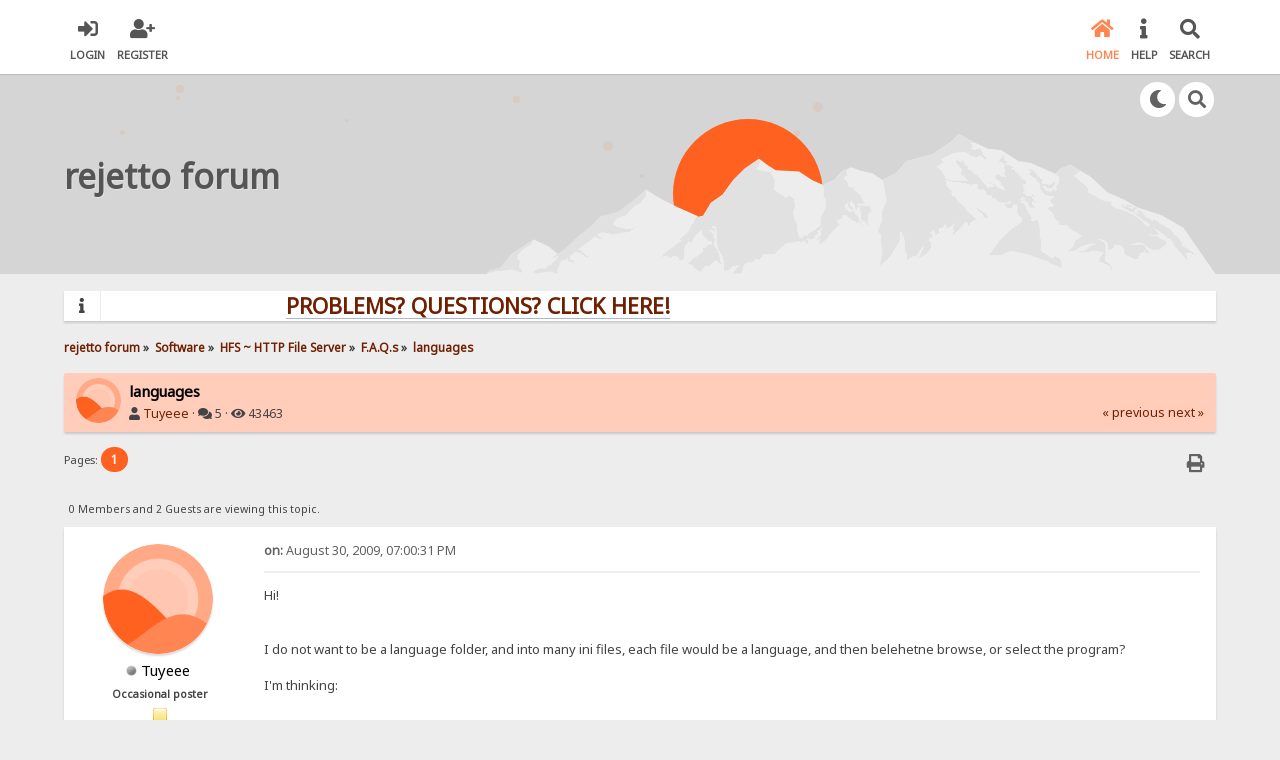

--- FILE ---
content_type: text/html; charset=UTF-8
request_url: https://rejetto.com/forum/index.php?PHPSESSID=e58cbfe0b7baccb091a8e37226dcfa2a&topic=9138.0;prev_next=next
body_size: 7345
content:

<!DOCTYPE html>
<html xmlns="http://www.w3.org/1999/xhtml" lang="en-US">
<head>
	<meta charset="UTF-8" />
	<link rel="stylesheet" type="text/css" href="/forum/Themes/SunRise20/css/index.css?fin20" />
	<link rel="stylesheet" type="text/css" href="/forum/Themes/SunRise20/css/responsive.css?fin20" />
	<link rel="stylesheet" type="text/css" href="/forum/Themes/SunRise20/css/fontawesome-all.min.css" />
		<link class="tobeswitched" rel="stylesheet" type="text/css" href="/forum/Themes/SunRise20/css/sunrise.css?fin20" />
	<link rel="stylesheet" type="text/css" href="/forum/Themes/default/css/webkit.css" />
	<script src="https://code.jquery.com/jquery-3.2.1.min.js"></script>
	<script>
		var jq = jQuery.noConflict(true);
	</script>
	<script src="/forum/Themes/default/scripts/script.js?fin20"></script>
	<script src="/forum/Themes/SunRise20/scripts/theme.js?fin20"></script>
	<script><!-- // --><![CDATA[
		var smf_theme_url = "/forum/Themes/SunRise20";
		var smf_default_theme_url = "/forum/Themes/default";
		var smf_images_url = "/forum/Themes/SunRise20/images";
		var smf_scripturl = "https://rejetto.com/forum/index.php?PHPSESSID=e58cbfe0b7baccb091a8e37226dcfa2a&amp;";
		var smf_iso_case_folding = false;
		var smf_charset = "UTF-8";
		var ajax_notification_text = "Loading...";
		var ajax_notification_cancel_text = "Cancel";
	// ]]></script>
	<meta name="viewport" content="width=device-width, initial-scale=1">
	<meta name="theme-color" content="#FF6120">
	<meta name="description" content="languages" />
	<title>languages</title>
	<meta name="robots" content="noindex" />
	<link rel="canonical" href="https://rejetto.com/forum/index.php?topic=7431.0" />
	<link rel="help" href="https://rejetto.com/forum/index.php?PHPSESSID=e58cbfe0b7baccb091a8e37226dcfa2a&amp;action=help" />
	<link rel="search" href="https://rejetto.com/forum/index.php?PHPSESSID=e58cbfe0b7baccb091a8e37226dcfa2a&amp;action=search" />
	<link rel="contents" href="https://rejetto.com/forum/index.php?PHPSESSID=e58cbfe0b7baccb091a8e37226dcfa2a&amp;" />
	<link rel="alternate" type="application/rss+xml" title="rejetto forum - RSS" href="https://rejetto.com/forum/index.php?PHPSESSID=e58cbfe0b7baccb091a8e37226dcfa2a&amp;type=rss;action=.xml" />
	<link rel="prev" href="https://rejetto.com/forum/index.php?PHPSESSID=e58cbfe0b7baccb091a8e37226dcfa2a&amp;topic=7431.0;prev_next=prev" />
	<link rel="next" href="https://rejetto.com/forum/index.php?PHPSESSID=e58cbfe0b7baccb091a8e37226dcfa2a&amp;topic=7431.0;prev_next=next" />
	<link rel="index" href="https://rejetto.com/forum/index.php?PHPSESSID=e58cbfe0b7baccb091a8e37226dcfa2a&amp;board=36.0" /><script src="https://www.google.com/recaptcha/api.js"></script>
	<link rel="stylesheet" type="text/css" id="recaptcha_css" href="/forum/Themes/default/css/recaptcha.css" />
	<script>
		jq(document).ready(function() {
			jq('.tooltip').tooltipster({
				delay: 0,
				theme: 'tooltipster-borderless'
			});
			jq("ul.quickbuttons:not(.phoneList) li a").each(function() {
				jq(this).tooltipster({
					content: jq(this).find("span"),
					selfDestruction: false,
					// if you use a single element as content for several tooltips, set this option to true
					contentCloning: false,
					delay: 0,
					theme: 'tooltipster-borderless'
				});
			});
		});
	</script>
</head>
<body>
	<header>
		<div class="frame">
			<div id="top_section">
				<div class="wrapper" style="width:90%">
					<div class="user guest">
						<ul class="dropmenu">
							<li><a href="javascript:void(0)" class="firstlevel loginOpen"><i class="fas fa-sign-in-alt"></i>	<span>Login</span></a></li>
							<li><a href="https://rejetto.com/forum/index.php?PHPSESSID=e58cbfe0b7baccb091a8e37226dcfa2a&amp;action=register" class="firstlevel"><i class="fas fa-user-plus"></i>	<span>Register</span></a></li>
						</ul>
					</div>
		<nav>
			<div class="incarn taphoOnly"><h4>Menu</h4><div class="menuOpener taphoOnlyInline floatright buttonLike" data-state="opened"><i class="fas fa-times"></i></div></div>
			<ul class="dropmenu" id="menu_nav">
				<li id="button_home">
					<a class="active firstlevel" href="https://rejetto.com/forum/index.php?PHPSESSID=e58cbfe0b7baccb091a8e37226dcfa2a&amp;">
						<i class="fas fa-home"></i>
						<span class="last firstlevel">Home</span>
						
					</a>
				</li>
				<li id="button_help">
					<a class="firstlevel" href="https://rejetto.com/forum/index.php?PHPSESSID=e58cbfe0b7baccb091a8e37226dcfa2a&amp;action=help">
						<i class="fas fa-info"></i>
						<span class="firstlevel">Help</span>
						
					</a>
				</li>
				<li id="button_search">
					<a class="firstlevel" href="https://rejetto.com/forum/index.php?PHPSESSID=e58cbfe0b7baccb091a8e37226dcfa2a&amp;action=search">
						<i class="fas fa-search"></i>
						<span class="firstlevel">Search</span>
						
					</a>
				</li>
			</ul>
		</nav>
					<div class="menuOpener taphoOnlyInline floatright buttonLike" data-state="closed"><i class="fas fa-bars"></i></div>
				</div>
			</div>
		</div>
			<div id="upper_section" class="middletext"><div class="wrapper" style="width:90%">
				<div class="mosunmo">
					<div class="mountain"></div>
					<div class="sunmoon sunrise_m"></div>
					<div class="sr_star"></div><div class="sr_star"></div><div class="sr_star"></div><div class="sr_star"></div><div class="sr_star"></div>
					<div class="sr_star"></div><div class="sr_star"></div><div class="sr_star"></div><div class="sr_star"></div><div class="sr_star"></div>
				</div>
					<div class="forumtitle" style="">
						<div onclick="window.location.href = 'https://rejetto.com/forum/index.php'" class="title_onclick">
							<div>rejetto forum</div>
						</div>
					</div>
				<div class="topSettings">
					<div class="searchButton fsOpen buttonLike icon_style floatright tooltip" title="Search"><i class="fas fa-search"></i></div>
					
					<div class="sr_modeSwitcher buttonLike icon_style floatright tooltip" title="Turn Off The Lights"><i class="fas fa-moon"></i></div>
				</div>
			</div>
		</div>
	</header>
	<div id="content_section" class="wrapper" style="width:90%">
		<div class="frame">
			<div id="main_content_section">
				<div class="news_marquee">
					<i class="fas fa-info"></i>
					<div class="newslines">
						<div class="marquee">
							<div align="center"><a href="https://rejetto.com/./forum/?topic=3768" class="bbc_link" target="_blank" rel="noopener noreferrer"><strong><span style="font-size: 16pt;" class="bbc_size">PROBLEMS? QUESTIONS? CLICK HERE!</span></strong></a></div>
						</div>
					</div>
				</div>
				<script>
					jq('.marquee').marquee({
						// Speed in milliseconds of the marquee
						duration: 14000,
						pauseOnHover: true
					});
				</script>
	<div class="navigate_section">
		<ul>
			<li>
				<a href="https://rejetto.com/forum/index.php?PHPSESSID=e58cbfe0b7baccb091a8e37226dcfa2a&amp;"><span>rejetto forum</span></a> &#187;
			</li>
			<li>
				<a href="https://rejetto.com/forum/index.php?PHPSESSID=e58cbfe0b7baccb091a8e37226dcfa2a&amp;#c7"><span>Software</span></a> &#187;
			</li>
			<li>
				<a href="https://rejetto.com/forum/index.php?PHPSESSID=e58cbfe0b7baccb091a8e37226dcfa2a&amp;board=21.0"><span>HFS ~ HTTP File Server</span></a> &#187;
			</li>
			<li>
				<a href="https://rejetto.com/forum/index.php?PHPSESSID=e58cbfe0b7baccb091a8e37226dcfa2a&amp;board=36.0"><span>F.A.Q.s</span></a> &#187;
			</li>
			<li class="last">
				<a href="https://rejetto.com/forum/index.php?PHPSESSID=e58cbfe0b7baccb091a8e37226dcfa2a&amp;topic=7431.0"><span>languages</span></a>
			</li>
		</ul>
	</div>
			<a id="top"></a>
			<a id="msg1045856"></a>
		<div class="threadthis">
			<div class="content">
				<img src="/forum/Themes/SunRise20/images/default_avatar.png" class="avatar sr_switchable"/>
				<div class="threadthis_details">
					<h3 class="for_title">
						languages
					</h3>
					<div class="detailS">
						<i class="fas fa-user"></i>    <a href="https://rejetto.com/forum/index.php?PHPSESSID=e58cbfe0b7baccb091a8e37226dcfa2a&amp;action=profile;u=4848">Tuyeee</a> &middot;
						<i class="fas fa-comments"></i>    5 &middot; <i class="fas fa-eye"></i>    43463<div class="nextlinks"><a href="https://rejetto.com/forum/index.php?PHPSESSID=e58cbfe0b7baccb091a8e37226dcfa2a&amp;topic=7431.0;prev_next=prev#new">&laquo; previous</a> <a href="https://rejetto.com/forum/index.php?PHPSESSID=e58cbfe0b7baccb091a8e37226dcfa2a&amp;topic=7431.0;prev_next=next#new">next &raquo;</a></div>
					</div>
				</div>
			</div>
		</div>
			<div class="pagesection">
				
		<div class="specialBL buttonlist floatright">
			<ul>
				<li><a title="Print" class="tooltip button_strip_print" href="https://rejetto.com/forum/index.php?PHPSESSID=e58cbfe0b7baccb091a8e37226dcfa2a&amp;action=printpage;topic=7431.0" rel="new_win nofollow"><span class="last">Print</span></a></li>
			</ul>
		</div>
				<div class="pagelinks floatleft">Pages: <strong class='navPages active'>1</strong> </div>
			</div>
			<div id="forumposts">
				<p id="whoisviewing" class="smalltext">0 Members and 2 Guests are viewing this topic.
				</p>
				<form action="https://rejetto.com/forum/index.php?PHPSESSID=e58cbfe0b7baccb091a8e37226dcfa2a&amp;action=quickmod2;topic=7431.0" method="post" accept-charset="UTF-8" name="quickModForm" id="quickModForm" style="margin: 0;" onsubmit="return oQuickModify.bInEditMode ? oQuickModify.modifySave('4d5bffd6d335689a9c2302d9969e8c7f', 'd93537e181f') : false">
				<div class="windowbg">
					<span class="topslice"><span></span></span>
					<div class="post_wrapper phoneVflow">
						<div class="poster">
								<div class="avatar">
									<a href="#">
										<img src="/forum/Themes/SunRise20/images/default_avatar.png" class="avatar sr_switchable"/>
									</a>
								</div>
							<h4>
								<img class="online_img" src="/forum/Themes/SunRise20/images/useroff.gif" alt="Offline" />
								<a href="https://rejetto.com/forum/index.php?PHPSESSID=e58cbfe0b7baccb091a8e37226dcfa2a&amp;action=profile;u=4848" title="View the profile of Tuyeee">Tuyeee</a>
							</h4>
							<ul class="reset smalltext" id="msg_1045856_extra_info">
								<li class="postgroup" >Occasional poster</li>
								<li class="stars"><img src="/forum/Themes/SunRise20/images/star.gif" alt="*" /></li><ul class="greezeInsider">
								<li class="postcount"><i class="fas fa-comments"></i>    <strong class="sr_hidden">Posts:</strong> 2</li></ul>
								<li class="profile">
									<ul>
										<li><a href="https://rejetto.com/forum/index.php?PHPSESSID=e58cbfe0b7baccb091a8e37226dcfa2a&amp;action=profile;u=4848"><img src="/forum/Themes/SunRise20/images/icons/profile_sm.gif" alt="View Profile" title="View Profile" class="tooltip"/></a></li>
									</ul>
								</li>
							</ul>
						</div>
						<div class="postarea">
							<div class="flow_hidden phoneVflow">
								<div class="keyinfo">
									<h5 id="subject_1045856" style="display:none;">
										<a href="https://rejetto.com/forum/index.php?PHPSESSID=e58cbfe0b7baccb091a8e37226dcfa2a&amp;topic=7431.msg1045856#msg1045856" rel="nofollow">languages</a>
									</h5>
									<div class="time_posted">
										<a href="https://rejetto.com/forum/index.php?PHPSESSID=e58cbfe0b7baccb091a8e37226dcfa2a&amp;topic=7431.msg1045856#msg1045856" class="time_posted_href">
											<strong> on:</strong> August 30, 2009, 07:00:31 PM
										</a>
									</div><div id="msg_1045856_quick_mod"></div>
								</div>
						</div>
							<div class="post">
								<div class="inner" id="msg_1045856">Hi!<br /><br />&nbsp;&nbsp;&nbsp;<br />I do not want to be a language folder, and into many ini files, each file would be a language, and then belehetne browse, or select the program?<br /><br />I&#039;m thinking:<br /><img src="http://Tuyeee.GameOP.hu/hsflanguageedit.jpg" alt="" class="bbc_img" /></div>
							</div>

						<div class="moderatorbar">
							<div class="smalltext modified" id="modified_1045856">
								&#171; <em>Last Edit: August 30, 2009, 07:11:22 PM by Tuyeee</em> &#187;
							</div>
							<div class="smalltext reportlinks">
							</div>
						</div>
						<br class="clear">
						</div>
					</div>
					<span class="botslice"><span></span></span>
				</div>
				<hr class="post_separator" />
				<a id="msg1045872"></a>
				<div class="windowbg2">
					<span class="topslice"><span></span></span>
					<div class="post_wrapper phoneVflow">
						<div class="poster">
								<div class="avatar">
									<a href="https://rejetto.com/forum/index.php?PHPSESSID=e58cbfe0b7baccb091a8e37226dcfa2a&amp;action=profile;u=1">
										<img class="avatar" src="https://rejetto.com/forum/index.php?PHPSESSID=e58cbfe0b7baccb091a8e37226dcfa2a&amp;action=dlattach;attach=8826;type=avatar" style="" alt="">
									</a>
								</div>
							<h4>
								<img class="online_img" src="/forum/Themes/SunRise20/images/useroff.gif" alt="Offline" />
								<a href="https://rejetto.com/forum/index.php?PHPSESSID=e58cbfe0b7baccb091a8e37226dcfa2a&amp;action=profile;u=1" title="View the profile of rejetto">rejetto</a>
							</h4>
							<ul class="reset smalltext" id="msg_1045872_extra_info">
								<li class="membergroup" style="color: #FF0000">Administrator</li>
								<li class="postgroup" >Tireless poster</li>
								<li class="stars"><img src="/forum/Themes/SunRise20/images/stargmod.gif" alt="*" /><img src="/forum/Themes/SunRise20/images/stargmod.gif" alt="*" /><img src="/forum/Themes/SunRise20/images/stargmod.gif" alt="*" /><img src="/forum/Themes/SunRise20/images/stargmod.gif" alt="*" /><img src="/forum/Themes/SunRise20/images/stargmod.gif" alt="*" /></li><ul class="greezeInsider">
								<li class="postcount"><i class="fas fa-comments"></i>    <strong class="sr_hidden">Posts:</strong> 13524</li></ul>
								<li class="profile">
									<ul>
										<li><a href="https://rejetto.com/forum/index.php?PHPSESSID=e58cbfe0b7baccb091a8e37226dcfa2a&amp;action=profile;u=1"><img src="/forum/Themes/SunRise20/images/icons/profile_sm.gif" alt="View Profile" title="View Profile" class="tooltip"/></a></li>
									</ul>
								</li>
							</ul>
						</div>
						<div class="postarea">
							<div class="flow_hidden phoneVflow">
								<div class="keyinfo">
									<h5 id="subject_1045872" style="display:none;">
										<a href="https://rejetto.com/forum/index.php?PHPSESSID=e58cbfe0b7baccb091a8e37226dcfa2a&amp;topic=7431.msg1045872#msg1045872" rel="nofollow">Re: languages</a>
									</h5>
									<div class="time_posted">
										<a href="https://rejetto.com/forum/index.php?PHPSESSID=e58cbfe0b7baccb091a8e37226dcfa2a&amp;topic=7431.msg1045872#msg1045872" class="time_posted_href">
											<strong>Reply #1 on:</strong> August 31, 2009, 10:47:50 AM
										</a>
									</div><div id="msg_1045872_quick_mod"></div>
								</div>
						</div>
							<div class="post">
								<div class="inner" id="msg_1045872">welcome!<br />i don&#039;t understand if you are asking for multi-language on the browser-side or on the hfs-side.<br />the latter is already in the to-do list.<br />the former can already be implemented, it&#039;s up to the template.</div>
							</div>

						<div class="moderatorbar">
							<div class="smalltext modified" id="modified_1045872">
							</div>
							<div class="smalltext reportlinks">
							</div>
						</div>
						<br class="clear">
						</div>
					</div>
					<span class="botslice"><span></span></span>
				</div>
				<hr class="post_separator" />
				<a id="msg1045877"></a>
				<div class="windowbg">
					<span class="topslice"><span></span></span>
					<div class="post_wrapper phoneVflow">
						<div class="poster">
								<div class="avatar">
									<a href="https://rejetto.com/forum/index.php?PHPSESSID=e58cbfe0b7baccb091a8e37226dcfa2a&amp;action=profile;u=2138">
										<img class="avatar" src="https://rejetto.com/forum/index.php?PHPSESSID=e58cbfe0b7baccb091a8e37226dcfa2a&amp;action=dlattach;attach=3899;type=avatar" style="" alt="">
									</a>
								</div>
							<h4>
								<img class="online_img" src="/forum/Themes/SunRise20/images/useroff.gif" alt="Offline" />
								<a href="https://rejetto.com/forum/index.php?PHPSESSID=e58cbfe0b7baccb091a8e37226dcfa2a&amp;action=profile;u=2138" title="View the profile of TSG">TSG</a>
							</h4>
							<ul class="reset smalltext" id="msg_1045877_extra_info">
								<li class="membergroup" style="color: #339900">Operator</li>
								<li class="postgroup" >Tireless poster</li>
								<li class="stars"><img src="/forum/Themes/SunRise20/images/starmod.gif" alt="*" /><img src="/forum/Themes/SunRise20/images/starmod.gif" alt="*" /><img src="/forum/Themes/SunRise20/images/starmod.gif" alt="*" /><img src="/forum/Themes/SunRise20/images/starmod.gif" alt="*" /><img src="/forum/Themes/SunRise20/images/starmod.gif" alt="*" /></li><ul class="greezeInsider">
								<li class="postcount"><i class="fas fa-comments"></i>    <strong class="sr_hidden">Posts:</strong> 1935</li></ul>
								<li class="profile">
									<ul>
										<li><a href="https://rejetto.com/forum/index.php?PHPSESSID=e58cbfe0b7baccb091a8e37226dcfa2a&amp;action=profile;u=2138"><img src="/forum/Themes/SunRise20/images/icons/profile_sm.gif" alt="View Profile" title="View Profile" class="tooltip"/></a></li>
										<li><a href="http://www.rejetto.com/forum/rawr-designs/" title="RAWR-Designs" target="_blank" class="new_win tooltip"><img src="/forum/Themes/SunRise20/images/www_sm.gif" alt="RAWR-Designs" /></a></li>
									</ul>
								</li>
							</ul>
						</div>
						<div class="postarea">
							<div class="flow_hidden phoneVflow">
								<div class="keyinfo">
									<h5 id="subject_1045877" style="display:none;">
										<a href="https://rejetto.com/forum/index.php?PHPSESSID=e58cbfe0b7baccb091a8e37226dcfa2a&amp;topic=7431.msg1045877#msg1045877" rel="nofollow">Re: languages</a>
									</h5>
									<div class="time_posted">
										<a href="https://rejetto.com/forum/index.php?PHPSESSID=e58cbfe0b7baccb091a8e37226dcfa2a&amp;topic=7431.msg1045877#msg1045877" class="time_posted_href">
											<strong>Reply #2 on:</strong> August 31, 2009, 11:41:35 AM
										</a>
									</div><div id="msg_1045877_quick_mod"></div>
								</div>
						</div>
							<div class="post">
								<div class="inner" id="msg_1045877">2 of my templates are multi-language.<br /><br /><a href="http://www.rawr-designs.com/projects/template/index.html" class="bbc_link" target="_blank" rel="noopener noreferrer">RAWR-Template</a><br /><br />and<br /><br /><a href="http://www.rawr-designs.com/projects/tog/index.html" class="bbc_link" target="_blank" rel="noopener noreferrer">Thunderchicken of Glory</a><br /><br />Both were built on the same base code, so they both support each others language files. Currently there is a language file for: English, Russian, French, Ukrainian, Chinese, Italian, German, Dutch, Spanish, Turkish, Czech, Polish.<br /><br />If you want to make a Hungarian language file, locate the English language file and use it as a template. It is located in &#039;languages&#039; folder as en.txt I suppose Hungarian would be hu.txt.</div>
							</div>

						<div class="moderatorbar">
							<div class="smalltext modified" id="modified_1045877">
								&#171; <em>Last Edit: August 31, 2009, 11:44:27 AM by TSG</em> &#187;
							</div>
							<div class="smalltext reportlinks">
							</div>
							<div class="signature" id="msg_1045877_signature"><a href="http://www.rejetto.com/forum/rawr-designs/" class="bbc_link" target="_blank" rel="noopener noreferrer">RAWR-Designs</a> | <a href="https://rawr.thatstevensguy.com/" class="bbc_link" target="_blank" rel="noopener noreferrer">Mirror</a></div>
						</div>
						<br class="clear">
						</div>
					</div>
					<span class="botslice"><span></span></span>
				</div>
				<hr class="post_separator" />
				<a id="msg1045884"></a>
				<div class="windowbg2">
					<span class="topslice"><span></span></span>
					<div class="post_wrapper phoneVflow">
						<div class="poster">
								<div class="avatar">
									<a href="#">
										<img src="/forum/Themes/SunRise20/images/default_avatar.png" class="avatar sr_switchable"/>
									</a>
								</div>
							<h4>
								<img class="online_img" src="/forum/Themes/SunRise20/images/useroff.gif" alt="Offline" />
								<a href="https://rejetto.com/forum/index.php?PHPSESSID=e58cbfe0b7baccb091a8e37226dcfa2a&amp;action=profile;u=4848" title="View the profile of Tuyeee">Tuyeee</a>
							</h4>
							<ul class="reset smalltext" id="msg_1045884_extra_info">
								<li class="postgroup" >Occasional poster</li>
								<li class="stars"><img src="/forum/Themes/SunRise20/images/star.gif" alt="*" /></li><ul class="greezeInsider">
								<li class="postcount"><i class="fas fa-comments"></i>    <strong class="sr_hidden">Posts:</strong> 2</li></ul>
								<li class="profile">
									<ul>
										<li><a href="https://rejetto.com/forum/index.php?PHPSESSID=e58cbfe0b7baccb091a8e37226dcfa2a&amp;action=profile;u=4848"><img src="/forum/Themes/SunRise20/images/icons/profile_sm.gif" alt="View Profile" title="View Profile" class="tooltip"/></a></li>
									</ul>
								</li>
							</ul>
						</div>
						<div class="postarea">
							<div class="flow_hidden phoneVflow">
								<div class="keyinfo">
									<h5 id="subject_1045884" style="display:none;">
										<a href="https://rejetto.com/forum/index.php?PHPSESSID=e58cbfe0b7baccb091a8e37226dcfa2a&amp;topic=7431.msg1045884#msg1045884" rel="nofollow">Re: languages</a>
									</h5>
									<div class="time_posted">
										<a href="https://rejetto.com/forum/index.php?PHPSESSID=e58cbfe0b7baccb091a8e37226dcfa2a&amp;topic=7431.msg1045884#msg1045884" class="time_posted_href">
											<strong>Reply #3 on:</strong> August 31, 2009, 02:20:04 PM
										</a>
									</div><div id="msg_1045884_quick_mod"></div>
								</div>
						</div>
							<div class="post">
								<div class="inner" id="msg_1045884"><div class="quoteheader"><div class="topslice_quote"><a href="https://rejetto.com/forum/index.php?PHPSESSID=e58cbfe0b7baccb091a8e37226dcfa2a&amp;topic=7431.msg1045872#msg1045872">Quote from: rejetto on August 31, 2009, 10:47:50 AM</a></div></div><blockquote class="bbc_standard_quote">welcome!<br />i don&#039;t understand if you are asking for multi-language on the browser-side or on the hfs-side.<br />the latter is already in the to-do list.<br />the former can already be implemented, it&#039;s up to the template.<br /></blockquote><div class="quotefooter"><div class="botslice_quote"></div></div><br />&nbsp;&nbsp;&nbsp;<br />HFS-side to think.</div>
							</div>

						<div class="moderatorbar">
							<div class="smalltext modified" id="modified_1045884">
							</div>
							<div class="smalltext reportlinks">
							</div>
						</div>
						<br class="clear">
						</div>
					</div>
					<span class="botslice"><span></span></span>
				</div>
				<hr class="post_separator" />
				<a id="msg1045887"></a><a id="new"></a>
				<div class="windowbg">
					<span class="topslice"><span></span></span>
					<div class="post_wrapper phoneVflow">
						<div class="poster">
								<div class="avatar">
									<a href="https://rejetto.com/forum/index.php?PHPSESSID=e58cbfe0b7baccb091a8e37226dcfa2a&amp;action=profile;u=2913">
										<img class="avatar" src="https://rejetto.com/forum/index.php?PHPSESSID=e58cbfe0b7baccb091a8e37226dcfa2a&amp;action=dlattach;attach=5431;type=avatar" style="" alt="">
									</a>
								</div>
							<h4>
								<img class="online_img" src="/forum/Themes/SunRise20/images/useroff.gif" alt="Offline" />
								<a href="https://rejetto.com/forum/index.php?PHPSESSID=e58cbfe0b7baccb091a8e37226dcfa2a&amp;action=profile;u=2913" title="View the profile of Mars">Mars</a>
							</h4>
							<ul class="reset smalltext" id="msg_1045887_extra_info">
								<li class="membergroup" style="color: #339900">Operator</li>
								<li class="postgroup" >Tireless poster</li>
								<li class="stars"><img src="/forum/Themes/SunRise20/images/starmod.gif" alt="*" /><img src="/forum/Themes/SunRise20/images/starmod.gif" alt="*" /><img src="/forum/Themes/SunRise20/images/starmod.gif" alt="*" /><img src="/forum/Themes/SunRise20/images/starmod.gif" alt="*" /><img src="/forum/Themes/SunRise20/images/starmod.gif" alt="*" /></li><ul class="greezeInsider">
								<li class="postcount"><i class="fas fa-comments"></i>    <strong class="sr_hidden">Posts:</strong> 2069</li></ul>
								<li class="profile">
									<ul>
										<li><a href="https://rejetto.com/forum/index.php?PHPSESSID=e58cbfe0b7baccb091a8e37226dcfa2a&amp;action=profile;u=2913"><img src="/forum/Themes/SunRise20/images/icons/profile_sm.gif" alt="View Profile" title="View Profile" class="tooltip"/></a></li>
									</ul>
								</li>
							</ul>
						</div>
						<div class="postarea">
							<div class="flow_hidden phoneVflow">
								<div class="keyinfo">
									<h5 id="subject_1045887" style="display:none;">
										<a href="https://rejetto.com/forum/index.php?PHPSESSID=e58cbfe0b7baccb091a8e37226dcfa2a&amp;topic=7431.msg1045887#msg1045887" rel="nofollow">Re: languages</a>
									</h5>
									<div class="time_posted">
										<a href="https://rejetto.com/forum/index.php?PHPSESSID=e58cbfe0b7baccb091a8e37226dcfa2a&amp;topic=7431.msg1045887#msg1045887" class="time_posted_href">
											<strong>Reply #4 on:</strong> August 31, 2009, 02:26:14 PM
										</a>
									</div><div id="msg_1045887_quick_mod"></div>
								</div>
						</div>
							<div class="post">
								<div class="inner" id="msg_1045887"><div class="quoteheader"><div class="topslice_quote">Quote</div></div><blockquote class="bbc_standard_quote">I do not want to be a language folder, and into many ini files, each file would be a language, and then belehetne browse, or select the program?<br />HFS-side to think.</blockquote><div class="quotefooter"><div class="botslice_quote"></div></div><br />Many already have to ask for a version multi-language, but few persons ventured on it, except silentpliz, you can publish also....<br />If you have the possibility of compiling sources, it does not stay in you more than to make your own translation and so we shall take advantage all of your experience with the publication of your work.</div>
							</div>

						<div class="moderatorbar">
							<div class="smalltext modified" id="modified_1045887">
							</div>
							<div class="smalltext reportlinks">
							</div>
						</div>
						<br class="clear">
						</div>
					</div>
					<span class="botslice"><span></span></span>
				</div>
				<hr class="post_separator" />
				</form>
			</div>
			<a id="lastPost"></a>
			<div class="pagesection">
				
		<div class="specialBL buttonlist floatright">
			<ul>
				<li><a title="Print" class="tooltip button_strip_print" href="https://rejetto.com/forum/index.php?PHPSESSID=e58cbfe0b7baccb091a8e37226dcfa2a&amp;action=printpage;topic=7431.0" rel="new_win nofollow"><span class="last">Print</span></a></li>
			</ul>
		</div>
				<div id="moderationbuttons"></div>
				<div class="pagelinks floatleft">Pages: <strong class='navPages active'>1</strong> </div>
			</div>
	<div class="navigate_section">
		<ul>
			<li>
				<a href="https://rejetto.com/forum/index.php?PHPSESSID=e58cbfe0b7baccb091a8e37226dcfa2a&amp;"><span>rejetto forum</span></a> &#187;
			</li>
			<li>
				<a href="https://rejetto.com/forum/index.php?PHPSESSID=e58cbfe0b7baccb091a8e37226dcfa2a&amp;#c7"><span>Software</span></a> &#187;
			</li>
			<li>
				<a href="https://rejetto.com/forum/index.php?PHPSESSID=e58cbfe0b7baccb091a8e37226dcfa2a&amp;board=21.0"><span>HFS ~ HTTP File Server</span></a> &#187;
			</li>
			<li>
				<a href="https://rejetto.com/forum/index.php?PHPSESSID=e58cbfe0b7baccb091a8e37226dcfa2a&amp;board=36.0"><span>F.A.Q.s</span></a> &#187;
			</li>
			<li class="last">
				<a href="https://rejetto.com/forum/index.php?PHPSESSID=e58cbfe0b7baccb091a8e37226dcfa2a&amp;topic=7431.0"><span>languages</span></a>
			</li>
		</ul>
	</div>
			<div class="plainbox" id="display_jump_to">&nbsp;</div>
		<br class="clear" />
				<script type="text/javascript" src="/forum/Themes/default/scripts/topic.js"></script>
				<script type="text/javascript"><!-- // --><![CDATA[
					if ('XMLHttpRequest' in window)
					{
						var oQuickModify = new QuickModify({
							sScriptUrl: smf_scripturl,
							bShowModify: true,
							iTopicId: 7431,
							sTemplateBodyEdit: '\n\t\t\t\t\t\t\t\t<div id="quick_edit_body_container" style="width: 90%">\n\t\t\t\t\t\t\t\t\t<div id="error_box" style="padding: 4px;" class="error"><' + '/div>\n\t\t\t\t\t\t\t\t\t<textarea class="editor" name="message" rows="12" style="width: 100%; margin-bottom: 10px;" tabindex="1">%body%<' + '/textarea><br />\n\t\t\t\t\t\t\t\t\t<input type="hidden" name="d93537e181f" value="4d5bffd6d335689a9c2302d9969e8c7f" />\n\t\t\t\t\t\t\t\t\t<input type="hidden" name="topic" value="7431" />\n\t\t\t\t\t\t\t\t\t<input type="hidden" name="msg" value="%msg_id%" />\n\t\t\t\t\t\t\t\t\t<div class="righttext">\n\t\t\t\t\t\t\t\t\t\t<input type="submit" name="post" value="Save" tabindex="2" onclick="return oQuickModify.modifySave(\'4d5bffd6d335689a9c2302d9969e8c7f\', \'d93537e181f\');" accesskey="s" class="button_submit" />&nbsp;&nbsp;<input type="submit" name="cancel" value="Cancel" tabindex="3" onclick="return oQuickModify.modifyCancel();" class="button_submit" />\n\t\t\t\t\t\t\t\t\t<' + '/div>\n\t\t\t\t\t\t\t\t<' + '/div>',
							sTemplateSubjectEdit: '<input type="text" style="width: 90%;" name="subject" value="%subject%" size="80" maxlength="80" tabindex="4" class="input_text" />',
							sTemplateBodyNormal: '%body%',
							sTemplateSubjectNormal: '<a hr'+'ef="https://rejetto.com/forum/index.php?PHPSESSID=e58cbfe0b7baccb091a8e37226dcfa2a&amp;'+'?topic=7431.msg%msg_id%#msg%msg_id%" rel="nofollow">%subject%<' + '/a>',
							sTemplateTopSubject: 'Topic: %subject% &nbsp;(Read 43463 times)',
							sErrorBorderStyle: '1px solid red'
						});

						aJumpTo[aJumpTo.length] = new JumpTo({
							sContainerId: "display_jump_to",
							sJumpToTemplate: "<label class=\"smalltext\" for=\"%select_id%\">Jump to:<" + "/label> %dropdown_list%",
							iCurBoardId: 36,
							iCurBoardChildLevel: 1,
							sCurBoardName: "F.A.Q.s",
							sBoardChildLevelIndicator: "==",
							sBoardPrefix: "=> ",
							sCatSeparator: "-----------------------------",
							sCatPrefix: "",
							sGoButtonLabel: "go"
						});

						aIconLists[aIconLists.length] = new IconList({
							sBackReference: "aIconLists[" + aIconLists.length + "]",
							sIconIdPrefix: "msg_icon_",
							sScriptUrl: smf_scripturl,
							bShowModify: true,
							iBoardId: 36,
							iTopicId: 7431,
							sSessionId: "4d5bffd6d335689a9c2302d9969e8c7f",
							sSessionVar: "d93537e181f",
							sLabelIconList: "Message Icon",
							sBoxBackground: "transparent",
							sBoxBackgroundHover: "#ffffff",
							iBoxBorderWidthHover: 1,
							sBoxBorderColorHover: "#adadad" ,
							sContainerBackground: "#ffffff",
							sContainerBorder: "1px solid #adadad",
							sItemBorder: "1px solid #ffffff",
							sItemBorderHover: "1px dotted gray",
							sItemBackground: "transparent",
							sItemBackgroundHover: "#e0e0f0"
						});
					}
				// ]]></script>
	<script>
		jq(document).ready(function () {
			jq("label.container").each(function() {
				jq(this).append("<span class='checkmark'></span>");
			});

			// Display
			jq(".checkmark").hover(function (){
				if(jq("#oInTopicModeration_remove_button").text().indexOf("[0]") !== -1)
					jq(".buttonlist.specialBL li a[onclick=\"return oInTopicModeration.handleSubmit('remove')\"]").css("display", "none");
				else
					jq(".buttonlist.specialBL li a[onclick=\"return oInTopicModeration.handleSubmit('remove')\"]").css("display", "inherit");
			});

			jq(window).resize(papaQuickButans);
			papaQuickButans();
		});
	</script>
			</div>
		</div>
	</div>
	<footer>
		<div class="frame">
			<div class="wrapper" style="width:90%">
				<a href="#top_section" class="buttonLike toTopSR phoneNone"><i class="fas fa-arrow-up"></i></a>
				<ul class="reset">
					<li></li>
					<li class="copyright">
			<span class="smalltext" style="display: inline; visibility: visible; font-family: Verdana, Arial, sans-serif;"><a href="https://rejetto.com/forum/index.php?PHPSESSID=e58cbfe0b7baccb091a8e37226dcfa2a&amp;action=credits" title="Simple Machines Forum" target="_blank" class="new_win">SMF</a> |
 <a href="https://www.simplemachines.org/about/smf/license.php" title="License" target="_blank" class="new_win">SMF &copy; 2021</a>, <a href="https://www.simplemachines.org" title="Simple Machines" target="_blank" class="new_win">Simple Machines</a> | <a id="button_agreement" href="https://rejetto.com/forum/index.php?PHPSESSID=e58cbfe0b7baccb091a8e37226dcfa2a&amp;action=agreement"><span>Terms and Policies</span></a>
			</span><br />Designed with   <i class="fas fa-heart" style="color:red"></i>   by <a href="https://sycho9.github.io/" target="_blank" class="tooltip" title="Portfolio">SychO</a></li>
					<li class="social_media">
					<!--
					--><!--
					--><!--
					--><!--
					--><!--
					--><!--
					-->
						</li>
					</ul>
			</div>
		</div>
	</footer>
	<div class="fullscreen searchBar" style="display:none;">
		<div class="fsClose buttonLike icon_style"><i class="fas fa-times-circle"></i></div>
		<div class="fsInner">
			<form id="search_form" action="https://rejetto.com/forum/index.php?PHPSESSID=e58cbfe0b7baccb091a8e37226dcfa2a&amp;action=search2" method="post" accept-charset="UTF-8">
				<div class="inGroup" style="margin-top: 25px;">
					<input type="text" name="search" value="" class="input_text" required/>
					<span class="highlight"></span>
					<span class="bar"></span>
					<label>Search </label>
				</div>
				<input type="submit" name="submit" value="Search" class="button_submit" />
				<input type="hidden" name="advanced" value="0" />
				<input type="hidden" name="topic" value="7431" />
			</form>
		</div>
	</div>
		<div class="fullscreen loginBar" style="display:none;">
			<div class="fsClose buttonLike icon_style"><i class="fas fa-times-circle"></i></div>
			<div class="fsInner">
				<script src="/forum/Themes/default/scripts/sha1.js"></script>
				<form id="guest_form" action="https://rejetto.com/forum/index.php?PHPSESSID=e58cbfe0b7baccb091a8e37226dcfa2a&amp;action=login2" method="post" accept-charset="UTF-8"  onsubmit="hashLoginPassword(this, '4d5bffd6d335689a9c2302d9969e8c7f');" autocomplete="off" >
					<input autocomplete="false" name="hidden" type="text" style="display:none;">
					<div class="inGroup griny" style="margin-top: 25px;">
						<input type="text" name="user" size="10" class="input_text" autocomplete="off" required/>
						<span class="highlight"></span>
						<span class="bar"></span>
						<label>Username</label>
					</div>
					<div class="inGroup griny">
						<input type="password" name="passwrd" size="10" class="input_password" autocomplete="nope" required/>
						<span class="highlight"></span>
						<span class="bar"></span>
						<label>Password</label>
					</div>
					<label class="container checkmall">Always stay logged in
					  <input type="checkbox" name="cookieneverexp" class="input_check" />
					  <span class="checkmark"></span>
					</label>
					<div class="downer">
						<input type="submit" value="Login" class="button_submit" />
						<a href="https://rejetto.com/forum/index.php?PHPSESSID=e58cbfe0b7baccb091a8e37226dcfa2a&amp;action=reminder">Forgot your password?</a>
					</div>
					<input type="hidden" name="hash_passwrd" value="" /><input type="hidden" name="d93537e181f" value="4d5bffd6d335689a9c2302d9969e8c7f" />
				</form>
			</div>
		</div>
	<script>
		jq(document).ready(function () {
			jq(".fsOpen").click(function () {
				jq("input:text:visible:first").focus();
				jq("body").css("overflow", "hidden");
			});
			jq(".searchButton").click(function () {
				jq(".fullscreen.searchBar").css("display", "block");
			});
			jq(".loginOpen").click(function () {
				jq(".fullscreen.loginBar").css("display", "block");
			});
			jq(".fullscreen .fsClose").click(function () {
				jq(".fullscreen").css("display", "none");
				jq("body").css("overflow", "auto");
			});
		});

		// Cookies
		jq(".sr_modeSwitcher").click( function() {
			var sr_value = getCookie("sr_mode");
			var oSunRise = {
				default: {
					avatar: "/forum/Themes/SunRise20/images/default_avatar_midnight.png",
					fa: "sun",
					stylesheet: "<link class=\"tobeswitched\" rel=\"stylesheet\" type=\"text/css\" href=\"/forum/Themes/SunRise20/css/midnight.css?fin20\" />",
					logo: ""
				},
				0: {
					avatar: "/forum/Themes/SunRise20/images/default_avatar.png",
					fa: "moon",
					stylesheet: "<link class=\"tobeswitched\" rel=\"stylesheet\" type=\"text/css\" href=\"/forum/Themes/SunRise20/css/sunrise.css?fin20\" />",
					logo: ""
				},
				1: {
					avatar: "/forum/Themes/SunRise20/images/default_avatar_midnight.png",
					fa: "sun",
					stylesheet: "<link class=\"tobeswitched\" rel=\"stylesheet\" type=\"text/css\" href=\"/forum/Themes/SunRise20/css/midnight.css?fin20\" />",
					logo: ""
				}
			};

			var sr_new_val = "default";
			if (sr_value == "") {
				setCookie("sr_mode", 1, 30);
				jq(this).tooltipster("content", "Turn On The Lights");
			} else {
				if(sr_value == 1) {
					sr_new_val = 0;
					jq(this).tooltipster("content", "Turn Off The Lights");
				} else {
					sr_new_val = 1;
					jq(this).tooltipster("content", "Turn On The Lights");
				}

				setCookie("sr_mode", sr_new_val, 30);
			}

			// Fade body out
			jq("body").fadeOut();

			// Switch stuff
			jq(".sr_modeSwitcher").html("<i class='fas fa-"+oSunRise[sr_new_val].fa+"'></i>");
			setTimeout(function() {
					jq(".tobeswitched").remove();
					jq("head").append(oSunRise[sr_new_val].stylesheet);
					jq(".avatar.sr_switchable").attr("src", oSunRise[sr_new_val].avatar);
					if(oSunRise[sr_new_val].logo)
						jq(".sr_logo_switch").attr("src", oSunRise[sr_new_val].logo);
					if(oSunRise[sr_new_val].fa=="moon")
						jq(".sunmoon").removeClass("midnight");
					else
						jq(".sunmoon").removeClass("sunrise");
			}, 400);


			// Fade back in
			jq("body").fadeIn();

			setTimeout(function() {
					if(oSunRise[sr_new_val].fa=="moon")
						jq(".sunmoon").addClass("sunrise");
					else
						jq(".sunmoon").addClass("midnight");
			}, 500);
		} );

	</script>
	<div class="sampleClass"></div>
</body></html>